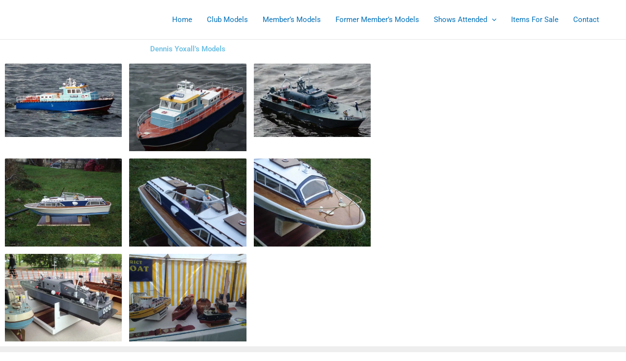

--- FILE ---
content_type: text/css
request_url: https://crewembc.com/wp-content/uploads/elementor/css/post-4525.css?ver=1769013675
body_size: 788
content:
.elementor-widget-heading .elementor-heading-title{font-family:var( --e-global-typography-primary-font-family ), Sans-serif;font-weight:var( --e-global-typography-primary-font-weight );color:var( --e-global-color-primary );}.elementor-4525 .elementor-element.elementor-element-86ebe30{text-align:center;}.elementor-4525 .elementor-element.elementor-element-3c5e455{text-align:center;}.elementor-widget-image-gallery .gallery-item .gallery-caption{font-family:var( --e-global-typography-accent-font-family ), Sans-serif;font-weight:var( --e-global-typography-accent-font-weight );}.elementor-4525 .elementor-element.elementor-element-c7110b9 .gallery-item{padding:0 15px 15px 0;}.elementor-4525 .elementor-element.elementor-element-c7110b9 .gallery{margin:0 -15px -15px 0;}.elementor-4525 .elementor-element.elementor-element-c7110b9 .gallery-item .gallery-caption{text-align:center;}